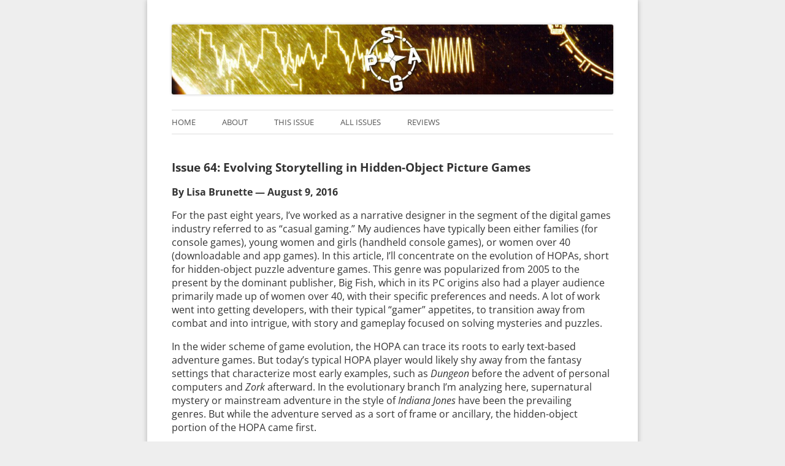

--- FILE ---
content_type: text/html; charset=utf-8
request_url: http://www.spagmag.org/issue-64/evolving-storytelling-in-hidden-object-games/
body_size: 6793
content:
<!DOCTYPE html>
<html lang="en-US">
<head>
<meta charset="UTF-8" />
<meta name="viewport" content="width=device-width" />
<title>SPAG: The Interactive Fiction Magazine</title>

<link rel="stylesheet" href="/css/style.css" type="text/css">
<link rel="stylesheet" href="/css/font.css" type="text/css">

</head>

<body>

<div id="maincol">
  <div id="header">
    <div id="headerimage">
      <img class="HeaderImage" src="/pic/new-header.jpg" alt="SPAG: The Interactive Fiction Magazine">
    </div>
    <div id="navbar">
      <div class="NavItem"><a href="/">HOME</a></div>
      <div class="NavItem"><a href="/about">ABOUT</a></div>
      
      <div class="NavItem"><a href="/issue-64">THIS ISSUE</a></div>
      
      <div class="NavItem"><a href="/archives/">ALL ISSUES</a></div>
      <div class="NavItem"><a href="/reviews/">REVIEWS</a></div>
    </div>
  </div>
  <div id="content">
    

<h2>Issue 64:
Evolving Storytelling in Hidden-Object Picture Games</h2>


<h3>By Lisa Brunette &#x2014; August 9, 2016</h3>



<p>For the past eight years, I&#x2019;ve worked as a narrative designer in the segment of the digital games industry referred to as &#x201C;casual gaming.&#x201D; My audiences have typically been either families (for console games), young women and girls (handheld console games), or women over 40 (downloadable and app games). In&#xA0;this article, I&#x2019;ll concentrate on the evolution of HOPAs, short for hidden-object puzzle adventure games. This genre was popularized from 2005 to the present by the dominant publisher, Big Fish, which in its PC origins also had a player audience primarily made up of women over 40, with their specific preferences and needs. A lot of work went into getting developers, with their typical &#x201C;gamer&#x201D; appetites, to transition away from combat and into intrigue, with story and gameplay focused on solving mysteries and puzzles.</p>
<p>In the wider scheme of game evolution, the HOPA can trace its roots to early text-based adventure games. But today&#x2019;s typical HOPA player would likely shy away from the fantasy settings that characterize most early examples, such as <em>Dungeon</em> before the advent of personal computers and <em>Zork </em>afterward.&#xA0;In the evolutionary branch I&#x2019;m analyzing here, supernatural mystery or mainstream adventure in the style of <em>Indiana Jones</em> have been the prevailing genres.&#xA0;But while the adventure served as a sort of frame or ancillary, the hidden-object portion of the HOPA came first.</p>
<p>In a hidden-object puzzle, players search a complex visual scene to spot items on a given list. The first games were little more than digital variations on &#x201C;I Spy&#x201D; games the player audience would have already been familiar with, as they were popular mainstays in print newspapers and magazines throughout the U.S.</p>
<p class="Center"><img src="/pic/issue-64/64-HOPA1.jpg" alt="An illustration of a tomb with many objects" class="CenterImage" width="569" height="425"></p>
<p>But even in this nascent incarnation, the impetus to add&#xA0;story was strong. Early developers started out with an idea for scavenger hunt-style gameplay. But they wanted to include a mystery element as well, as a narrative bolstering the game.&#xA0;While these developers were working from <a href="http://www.bigfishgames.com/blog/history-of-hidden-object-games-interview-with-patrick-wylie/">what had inspired them</a> and what they wanted to see in a game, data supports this creative move. We know that story acts as a powerful motivator for players to both purchase and play a game. Today we can point to the Entertainment Software Association statistic that an &#x201C;interesting story or premise&#x201D; is <a href="http://essentialfacts.theesa.com/Essential-Facts-2016.pdf">among the top reasons</a> players buy a game, and this is across the industry&#x2014; all players, all genres.</p>
<p>In the HOPAs of 2008, the relationship between text and visuals was one I&#x2019;d describe as <em>separate, and not entirely equal</em>. It paralleled the relationship between the story and the game play: The story was text-based, and the gameplay was a visual experience, except for a few lines of instruction text. But even in the play, the visuals were mainly static, with few animations. This story-through-text approach was the norm for a few years, with the typical in-game journal serving as the vehicle for story even as more animations became possible. In the below example from <em>Mystery Case Files: Ravenhearst</em>, the story is delivered via the character&#x2019;s diary, relating her backstory and impressions. Players find the diary entries as they progress through the game, learning more about the character and events.</p>
<p class="Center"><img src="/pic/issue-64/64-HOPA2.jpg" alt="A journal page" class="CenterImage" width="559" height="423"></p>
<p>As the HOPA evolved, the game play took on some of the characteristics of console role-playing games, with movement and exploration within and between scenes now possible. Thus the true adventure portion of the HOPA came to the fore. Players could find an object in the opening scene, store it in their inventory, and use it in a later scene. For example, in a typical HOPA quest chain, players pick up a handkerchief in scene one and realize they can use it to clean a dirty mirror they come across three rooms deeper into the world.&#xA0;However, player discomfort with too much of an open world demanded that the games remain linear. Hence the rise of the &#x201C;door puzzle,&#x201D; a mini-game that unlocks a room in a house, as one common use, giving developers a gameplay-based way to control players&#x2019; navigation through the world.</p>
<p>The story aspect had evolved as well, toward better overall integration with the gameplay so that it wasn&#x2019;t relegated to the journal. Players were instead treated to full cinematic cut scenes, not just as intros and outros but within the game, triggered by player action and furthering the story and goal. At this stage, the relationship between text and visuals was one I would describe as <em>complementary</em>, as in the example below. Here the character Death in <em>Riddles of Fate: Wild Hunt&#xA0;</em>speaks directly to the player, who is now fully immersed in the world as a player character.</p>
<p class="Center"><img src="/pic/issue-64/64-HOPA3.jpg" alt="An illustration of an armored man" class="CenterImage" width="546" height="307"></p>
<p>We also raised the quality bar on the premises and plots, putting more resources into the narrative design team. When Big Fish recruited me to third-party production in 2011, I was the only narrative designer. In just two years&#x2019; time, I was managing a staff of four.</p>
<p>At this point, my team was charged with an interesting task: To reduce the amount of text in all our HOPAs.&#xA0;There were many compelling reasons for this charge. First was efficiency;&#xA0;the games were clocking in at anywhere between 50,000 to 120,000 words&#x2014;about the length of an average novel&#x2014;for only seven to twelve hours of play. The company&#x2019;s promise is a &#x201C;new game every day,&#x201D; and it took a tremendous amount of time and resources to write, edit, and test basically a novel&#x2019;s worth of text for each game, plus the costs of translating into multiple languages and then re-editing and testing.</p>
<p>But more importantly for the craft of narrative design, we recognized that ours was primarily a visual medium. While all of us were essentially writers drawn to our work because we loved words, we also knew that visual storytelling held more sway in the context of a game over mere words on the screen. Players had been telling us for years that they did not want to read a lot of on-screen text, or that they ignored the text in the journal. It was a bit of a paradox, as they sometimes said they didn&#x2019;t care about the story, but this usually meant they were equating story with text. We knew that story could make or break a game, and that the more visual the story, and the more it was integrated with the play, the better the player experience.</p>
<p>Just one example that showcases the results of all this work&#x2014;and exemplifying the modern HOPA&#x2014;is ERS Games&#x2019; <em>Puppet Show: The Price of Immortality</em>. You can download and play the demo for free <a href="http://www.bigfishgames.com/games/8534/puppetshow-the-price-of-immortality-ce/?pc">here</a>, or you can watch the walkthrough <a href="https://youtu.be/GRE-9cWfcNU?list=PLgYZP8HR5eDKTqKLfNZ6qoTAPHb1zZAwD">here</a>.</p>
<p>Getting back to that idea of the relationship between text and visuals, the end result is, in the best games in the genre today, <em>a well-woven tapestry</em> of cut scenes and game play. And that old-fashioned journal? We found we could remove it altogether.</p>





  <div class="ArticleComments">
  <hr>
  <h3>Reader comments</h3>
  
  
    <div class="CommentHead">
      
        Alan
      
    </div>
    <div class="CommentDate">
      August 10, 2016 at 12:43 AM
    </div>
    <div class="CommentBody">
      
      <p>Really awesome article. My wife has been heavy into HOPAs for a few years now, and she&#x2019;s commented on the evolution of the genre, particularly how they&#x2019;re increasingly adventure games which happen to have some hidden object hunting.</p> <p>(Relatedly, who do I need to bribe to get another awesome Lovecraft adaptation like Mystery Stories: Mountains of Madness?)</p>
      
    </div>
  
    <div class="CommentHead">
      
        hugo
      
    </div>
    <div class="CommentDate">
      August 10, 2016 at 12:51 AM
    </div>
    <div class="CommentBody">
      
      <p>Interesting article! It&#x2019;s great to hear about other genres and design traditions, food for thought for sure!</p>
      
    </div>
  
    <div class="CommentHead">
      
        <a rel="nofollow ugc" href="http://www.catintheflock.com">Lisa Brunette</a>
      
    </div>
    <div class="CommentDate">
      August 10, 2016 at 3:58 PM
    </div>
    <div class="CommentBody">
      
      <p>Alan, thanks so much for the praise. I&#x2019;m so glad you like Mountains of Madness &#x2013; that was actually one of my first projects back in 2011. So interesting that your wife has paid attention to the evolution as well. Is she pleased with this shift?</p>
      
    </div>
  
    <div class="CommentHead">
      
        <a rel="nofollow ugc" href="http://www.catintheflock.com">Lisa Brunette</a>
      
    </div>
    <div class="CommentDate">
      August 10, 2016 at 3:58 PM
    </div>
    <div class="CommentBody">
      
      <p>Hugo, thanks for your comments!</p>
      
    </div>
  
    <div class="CommentHead">
      
        Alan
      
    </div>
    <div class="CommentDate">
      August 13, 2016 at 4:21 AM
    </div>
    <div class="CommentBody">
      
      <p>My wife has played a lot of games in the genre, and has been pleased with how it&#x2019;s developing. Watching, and playing the occasional one, I&#x2019;m prone to agree with her assessment.</p> <p>I hadn&#x2019;t know you worked on Mountains of Madness; amusing coincidence.</p>
      
    </div>
  
    <div class="CommentHead">
      
        <a rel="nofollow ugc" href="http://www.catintheflock.com">Lisa Brunette</a>
      
    </div>
    <div class="CommentDate">
      August 15, 2016 at 4:00 PM
    </div>
    <div class="CommentBody">
      
      <p>Yes, it is! I&#x2019;m glad your wife is happy with the evolution. &#x1F642;</p>
      
    </div>
  
    <div class="CommentHead">
      
        Julia
      
    </div>
    <div class="CommentDate">
      August 21, 2016 at 4:19 PM
    </div>
    <div class="CommentBody">
      
      <p>As someone who&#x2019;s gotten back into video games as a adult, mostly playing with friends, while learning about new genres such as HOPAs and RPG&#x2019;s, I&#x2019;ve been reading a bit about story and word count in video games. I just stumbled on this blog while reading about HOPAS. It&#x2019;s interesting to read about HOPA word count, as that was one of the things I was trying to find out. Could you tell me what the current average word count of a HOPA is, since it&#x2019;s not 50,000-120,000 anymore? Also, what would be a few examples of some long and short ones, ex. 50,000 or 120,000? Thanks, if you can. I enjoyed your article, and it seems like you&#x2019;ve had an interesting and varied career that has been able to integrate different literary genres and forms of story.</p>
      
    </div>
  
    <div class="CommentHead">
      
        <a rel="nofollow ugc" href="http://www.catintheflock.com">Lisa Brunette</a>
      
    </div>
    <div class="CommentDate">
      August 25, 2016 at 3:13 PM
    </div>
    <div class="CommentBody">
      
      <p>Julia, I&#x2019;ll tell you that generally the best HOPAs of today published through the Big Fish portal are below 25K in word count. I can&#x2019;t give specific examples, however. And I wouldn&#x2019;t focus on word count but instead focus on making the game as visually oriented as possible, making use of the interactive medium. </p> <p>Cool that you&#x2019;re researching this &#x2013; is this on your own, or for some other project? If I can be of help, reach out to me through my blog: <a href="http://www.catintheflock.com" rel="nofollow ugc">http://www.catintheflock.com</a>.</p>
      
    </div>
  
    <div class="CommentHead">
      
        Julia
      
    </div>
    <div class="CommentDate">
      August 25, 2016 at 6:50 PM
    </div>
    <div class="CommentBody">
      
      <p>Thank you for the information This is on my own for now. Hopefully someday I&#x2019;ll have a project or projects to make use of all my research on various subjects, but I&#x2019;m still working on potential ideas. I definitely appreciate the offer of help, and I&#x2019;m going to further check out your work. Thanks again!</p>
      
    </div>
  
    <div class="CommentHead">
      
        <a rel="nofollow ugc" href="http://www.catintheflock.com">Lisa Brunette</a>
      
    </div>
    <div class="CommentDate">
      August 25, 2016 at 7:59 PM
    </div>
    <div class="CommentBody">
      
      <p>Sure thing, Julia! Best of luck to you.</p>
      
    </div>
  
    <div class="CommentHead">
      
        Divya Dias
      
    </div>
    <div class="CommentDate">
      October 21, 2016 at 8:45 PM
    </div>
    <div class="CommentBody">
      
      <p>Great article Lisa. I really like how you&#x2019;ve tracked the evolution of the genre in terms of player needs. And that is so true that story is needed and one of the first attraction factors for a new game. I will keep that fact with me. Thanks for sharing!</p>
      
    </div>
  
    <div class="CommentHead">
      
        <a rel="nofollow ugc" href="http://www.catintheflock.com">Lisa Brunette</a>
      
    </div>
    <div class="CommentDate">
      October 23, 2016 at 12:09 AM
    </div>
    <div class="CommentBody">
      
      <p>Thanks so much, Divya. What work do you do in games?</p>
      
    </div>
  
    <div class="CommentHead">
      
        Jane Erickson
      
    </div>
    <div class="CommentDate">
      October 3, 2018 at 7:16 PM
    </div>
    <div class="CommentBody">
      
      <p>Love Hidden Object games. As a stroke survivor I have been advised that these help with word/picture associations can increase or at least help my brain continue to recover. I have been told this will help. Thank you. Jane Erickson Council Bluffs Iowa</p>
      
    </div>
  
    <div class="CommentHead">
      
        <a rel="nofollow ugc" href="http://www.catintheflock.com">Lisa Brunette</a>
      
    </div>
    <div class="CommentDate">
      October 11, 2018 at 2:47 PM
    </div>
    <div class="CommentBody">
      
      <p>Jane, it warms my heart to read your comment. Thank you so much. I&#x2019;m very glad the games are a help to you!</p>
      
    </div>
  
    <div class="CommentHead">
      
        Ioannis Konstantoulas
      
    </div>
    <div class="CommentDate">
      November 10, 2023 at 9:46 AM
    </div>
    <div class="CommentBody">
      
      <p>Excellent article with good information. I agree with the push to reduce word-count; by treating words as a precious resource, the writers need to combine conciseness and elegance &#x2014; &#x201C;creativity through restriction&#x201D;. Plus, this way it is easier to integrate the text with the visuals, and iterate on both.</p> <p>On a separate note, I love the way the author writes; this was a very pleasant read for that reason as well.</p>
      
    </div>
  
    <div class="CommentHead">
      
        <a rel="nofollow ugc" href="http://www.brunettegames.com">Lisa Brunette</a>
      
    </div>
    <div class="CommentDate">
      November 13, 2023 at 1:22 PM
    </div>
    <div class="CommentBody">
      
      <p>Thank you so much. It&#x2019;s great to get that feedback. Writing can be a lonely pursuit, so when someone responds to your work like this, it&#x2019;s stands out! I like the &#x201C;creativity through restriction&#x201D; concept. That captures it well.</p>
      
    </div>
  
    <div class="CommentHead">
      
        Roamer Monkey
      
    </div>
    <div class="CommentDate">
      April 1, 2024 at 4:43 AM
    </div>
    <div class="CommentBody">
      
      <p>Bit of a late and long comment, but I enjoyed reading this article. I&#x2019;ve been playing HO and HOPA games when I was a kid in the early 2010s, and I still do and enjoy them after rediscovering them in the late 2010s. I&#x2019;m actually researching for an extensive video on HO games&#x2019; history I plan to make way later down the line (like, honestly by next year at my current pace). A lot has happened since 2016 when this article was written as you can imagine.</p> <p>As someone who doesn&#x2019;t know too much about video game development, I have to ask, if you don&#x2019;t mind, how does the relationship between the publisher (Big Fish Games) and developers (like Elephant Games) work in HO games? I would&#x2019;ve thought the publisher just basically released the developers&#x2019; games to the public, but I see it&#x2019;s more complex than that when you detail how you edit the games&#x2019; writing as narrative designer (I always wondered about what that role meant in games&#x2019; credits). In other words, what control did Big Fish Games have over how the final product by the developers would be?</p> <p>Again, thanks for the thoughtful article!</p>
      
    </div>
  
  </div>



  </div>
  <div id="footer">
    <p>SPAG is maintained as a historical archive by the
    <a href="https://iftechfoundation.org/">Interactive Fiction Technology Foundation</a>.
    Pages are no longer updated and links may no longer work.
    All articles and reviews are copyright by their original authors.
    </p>
    
    <p>
    The text (but not images) of issue 64 is
    available under a
    <a href="https://creativecommons.org/licenses/by-nc-nd/4.0/">CC BY-NC-ND</a> license.
    </p>
    
  </div>
</div>

</body>
</html>


--- FILE ---
content_type: text/css
request_url: http://www.spagmag.org/css/style.css
body_size: 707
content:

body {
    background: #EEE;
    margin: 0px;
    font-family: "Open Sans", Helvetica, Arial, sans-serif;
}

#maincol {
    background: white;
    box-shadow: 0px 0px 8px #00000040;
    color: #333;
    max-width: 800px;
    box-sizing: border-box;
    margin: 0px auto;
    padding-left: 40px;
    padding-right: 40px;
}

#header {
    position: relative;
    width: 100%;
    padding-top: 40px;
}

#header .HeaderImage {
    width: 100%;
    border-radius: 3px;
    box-shadow: 0px 0px 4px #00000040;
}

#header #navbar {
    margin-top: 20px;
    margin-bottom: 40px;
    padding-top: 10px;
    padding-bottom: 10px;
    border-top: 1px solid #DDD;
    border-bottom: 1px solid #DDD;
    font-size: 80%;
}

#header .NavItem {
    display: inline-block;
    margin-left: 20px;
    margin-right: 20px;
}

#header .NavItem:first-child {
    margin-left: 0px;
}

.NavItem a {
    color: #555;
}

#footer {
    position: relative;
    width: 100%;
    border-top: 1px solid #DDD;
    padding-bottom: 20px;
    font-size: 80%;
}

h2 {
    font-size: 120%;
}

h3 {
    font-size: 100%;
}

.IssueList {
    list-style: none;
    padding-left: 20px;
}

.IssueContents {
    list-style: none;
    padding-left: 10px;
}

.IssueItem {
    font-weight: bold;
    margin-top: 10px;
    margin-bottom: 10px;
}

.IssueComments {
    margin-left: 2em;
}

.CommentHead {
    font-weight: bold;
    font-size: 90%;
}

.ArticleComments .CommentHead {
    margin-top: 2em;
}

.CommentDate {
    font-size: 80%;
    color: #888;
}

.CommentBody {
    font-size: 90%;
}

.DateLine {
    float: right;
    display: inline-block;
    font-size: 90%;
}

.ImageCaption {
    font-weight: bold;
    font-size: 85%;
}

.AboutAuthor {
    font-size: 90%;
}

hr {
    height: 1px;
    border: none;
    border-top: 1px solid #DDD;
}

a {
    color: #20759A;
    text-decoration: none;
}

a:hover {
    text-decoration: underline;
}

.Center {
    text-align: center;
}

.FloatRight {
    float: right;
    margin-left: 1em;
}

.FullWidthImage {
    max-width: 100%;
}

.CenterImage {
    max-width: 100%;
    object-fit: contain;
}



--- FILE ---
content_type: text/css
request_url: http://www.spagmag.org/css/font.css
body_size: 173
content:

@font-face {
    font-family: "Open Sans";
    font-style: normal;
    src: url("/font/OpenSans-Regular.ttf") format("truetype");
}

@font-face {
    font-family: "Open Sans";
    font-style: italic;
    src: url("/font/OpenSans-Italic.ttf") format("truetype");
}

@font-face {
    font-family: "Open Sans";
    font-style: normal;
    font-weight: bold;
    src: url("/font/OpenSans-Bold.ttf") format("truetype");
}

@font-face {
    font-family: "Open Sans";
    font-style: italic;
    font-weight: bold;
    src: url("/font/OpenSans-BoldItalic.ttf") format("truetype");
}

